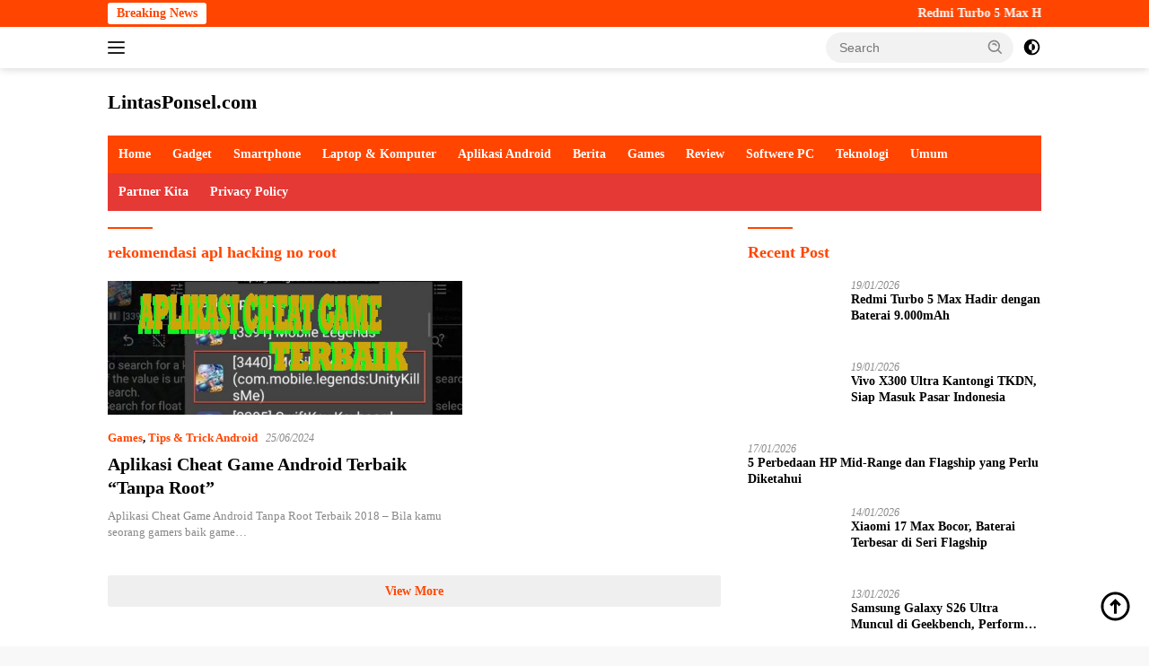

--- FILE ---
content_type: text/html; charset=UTF-8
request_url: https://lintasponsel.com/tag/rekomendasi-apl-hacking-no-root/
body_size: 17274
content:
<!doctype html><html lang="en-US"><head><script data-no-optimize="1">var litespeed_docref=sessionStorage.getItem("litespeed_docref");litespeed_docref&&(Object.defineProperty(document,"referrer",{get:function(){return litespeed_docref}}),sessionStorage.removeItem("litespeed_docref"));</script> <meta charset="UTF-8"><meta name="viewport" content="width=device-width, initial-scale=1"><link rel="profile" href="https://gmpg.org/xfn/11"><meta name='robots' content='index, follow, max-image-preview:large, max-snippet:-1, max-video-preview:-1' /><style>img:is([sizes="auto" i], [sizes^="auto," i]) { contain-intrinsic-size: 3000px 1500px }</style><title>rekomendasi apl hacking no root Archives - LintasPonsel.com</title><link rel="canonical" href="https://lintasponsel.com/tag/rekomendasi-apl-hacking-no-root/" /><meta property="og:locale" content="en_US" /><meta property="og:type" content="article" /><meta property="og:title" content="rekomendasi apl hacking no root Archives - LintasPonsel.com" /><meta property="og:url" content="https://lintasponsel.com/tag/rekomendasi-apl-hacking-no-root/" /><meta property="og:site_name" content="LintasPonsel.com" /><meta name="twitter:card" content="summary_large_image" /> <script type="application/ld+json" class="yoast-schema-graph">{"@context":"https://schema.org","@graph":[{"@type":"CollectionPage","@id":"https://lintasponsel.com/tag/rekomendasi-apl-hacking-no-root/","url":"https://lintasponsel.com/tag/rekomendasi-apl-hacking-no-root/","name":"rekomendasi apl hacking no root Archives - LintasPonsel.com","isPartOf":{"@id":"https://lintasponsel.com/#website"},"primaryImageOfPage":{"@id":"https://lintasponsel.com/tag/rekomendasi-apl-hacking-no-root/#primaryimage"},"image":{"@id":"https://lintasponsel.com/tag/rekomendasi-apl-hacking-no-root/#primaryimage"},"thumbnailUrl":"https://lintasponsel.com/wp-content/uploads/2017/11/Screenshot_27-copy.jpg","breadcrumb":{"@id":"https://lintasponsel.com/tag/rekomendasi-apl-hacking-no-root/#breadcrumb"},"inLanguage":"en-US"},{"@type":"ImageObject","inLanguage":"en-US","@id":"https://lintasponsel.com/tag/rekomendasi-apl-hacking-no-root/#primaryimage","url":"https://lintasponsel.com/wp-content/uploads/2017/11/Screenshot_27-copy.jpg","contentUrl":"https://lintasponsel.com/wp-content/uploads/2017/11/Screenshot_27-copy.jpg","width":592,"height":220},{"@type":"BreadcrumbList","@id":"https://lintasponsel.com/tag/rekomendasi-apl-hacking-no-root/#breadcrumb","itemListElement":[{"@type":"ListItem","position":1,"name":"Home","item":"https://lintasponsel.com/"},{"@type":"ListItem","position":2,"name":"rekomendasi apl hacking no root"}]},{"@type":"WebSite","@id":"https://lintasponsel.com/#website","url":"https://lintasponsel.com/","name":"LintasPonsel.com","description":"Portal Berita Game Dan Informasi Teknologi Gadget, Cara Cheat Game, FF Mod Apk Paling Update Di Tahun 2020","publisher":{"@id":"https://lintasponsel.com/#organization"},"potentialAction":[{"@type":"SearchAction","target":{"@type":"EntryPoint","urlTemplate":"https://lintasponsel.com/?s={search_term_string}"},"query-input":{"@type":"PropertyValueSpecification","valueRequired":true,"valueName":"search_term_string"}}],"inLanguage":"en-US"},{"@type":"Organization","@id":"https://lintasponsel.com/#organization","name":"LintasPonsel.com","url":"https://lintasponsel.com/","logo":{"@type":"ImageObject","inLanguage":"en-US","@id":"https://lintasponsel.com/#/schema/logo/image/","url":"https://lintasponsel.com/wp-content/uploads/2017/04/Screenshot_3-1.png","contentUrl":"https://lintasponsel.com/wp-content/uploads/2017/04/Screenshot_3-1.png","width":359,"height":235,"caption":"LintasPonsel.com"},"image":{"@id":"https://lintasponsel.com/#/schema/logo/image/"}}]}</script> <link rel='dns-prefetch' href='//fonts.googleapis.com' /><link rel="alternate" type="application/rss+xml" title="LintasPonsel.com &raquo; Feed" href="https://lintasponsel.com/feed/" /><link rel="alternate" type="application/rss+xml" title="LintasPonsel.com &raquo; rekomendasi apl hacking no root Tag Feed" href="https://lintasponsel.com/tag/rekomendasi-apl-hacking-no-root/feed/" /><link data-optimized="2" rel="stylesheet" href="https://lintasponsel.com/wp-content/litespeed/css/1193b0ecb931ef7a66461f1766a25f0e.css?ver=7b625" /><style id='classic-theme-styles-inline-css'>/*! This file is auto-generated */
.wp-block-button__link{color:#fff;background-color:#32373c;border-radius:9999px;box-shadow:none;text-decoration:none;padding:calc(.667em + 2px) calc(1.333em + 2px);font-size:1.125em}.wp-block-file__button{background:#32373c;color:#fff;text-decoration:none}</style><style id='global-styles-inline-css'>:root{--wp--preset--aspect-ratio--square: 1;--wp--preset--aspect-ratio--4-3: 4/3;--wp--preset--aspect-ratio--3-4: 3/4;--wp--preset--aspect-ratio--3-2: 3/2;--wp--preset--aspect-ratio--2-3: 2/3;--wp--preset--aspect-ratio--16-9: 16/9;--wp--preset--aspect-ratio--9-16: 9/16;--wp--preset--color--black: #000000;--wp--preset--color--cyan-bluish-gray: #abb8c3;--wp--preset--color--white: #ffffff;--wp--preset--color--pale-pink: #f78da7;--wp--preset--color--vivid-red: #cf2e2e;--wp--preset--color--luminous-vivid-orange: #ff6900;--wp--preset--color--luminous-vivid-amber: #fcb900;--wp--preset--color--light-green-cyan: #7bdcb5;--wp--preset--color--vivid-green-cyan: #00d084;--wp--preset--color--pale-cyan-blue: #8ed1fc;--wp--preset--color--vivid-cyan-blue: #0693e3;--wp--preset--color--vivid-purple: #9b51e0;--wp--preset--gradient--vivid-cyan-blue-to-vivid-purple: linear-gradient(135deg,rgba(6,147,227,1) 0%,rgb(155,81,224) 100%);--wp--preset--gradient--light-green-cyan-to-vivid-green-cyan: linear-gradient(135deg,rgb(122,220,180) 0%,rgb(0,208,130) 100%);--wp--preset--gradient--luminous-vivid-amber-to-luminous-vivid-orange: linear-gradient(135deg,rgba(252,185,0,1) 0%,rgba(255,105,0,1) 100%);--wp--preset--gradient--luminous-vivid-orange-to-vivid-red: linear-gradient(135deg,rgba(255,105,0,1) 0%,rgb(207,46,46) 100%);--wp--preset--gradient--very-light-gray-to-cyan-bluish-gray: linear-gradient(135deg,rgb(238,238,238) 0%,rgb(169,184,195) 100%);--wp--preset--gradient--cool-to-warm-spectrum: linear-gradient(135deg,rgb(74,234,220) 0%,rgb(151,120,209) 20%,rgb(207,42,186) 40%,rgb(238,44,130) 60%,rgb(251,105,98) 80%,rgb(254,248,76) 100%);--wp--preset--gradient--blush-light-purple: linear-gradient(135deg,rgb(255,206,236) 0%,rgb(152,150,240) 100%);--wp--preset--gradient--blush-bordeaux: linear-gradient(135deg,rgb(254,205,165) 0%,rgb(254,45,45) 50%,rgb(107,0,62) 100%);--wp--preset--gradient--luminous-dusk: linear-gradient(135deg,rgb(255,203,112) 0%,rgb(199,81,192) 50%,rgb(65,88,208) 100%);--wp--preset--gradient--pale-ocean: linear-gradient(135deg,rgb(255,245,203) 0%,rgb(182,227,212) 50%,rgb(51,167,181) 100%);--wp--preset--gradient--electric-grass: linear-gradient(135deg,rgb(202,248,128) 0%,rgb(113,206,126) 100%);--wp--preset--gradient--midnight: linear-gradient(135deg,rgb(2,3,129) 0%,rgb(40,116,252) 100%);--wp--preset--font-size--small: 13px;--wp--preset--font-size--medium: 20px;--wp--preset--font-size--large: 36px;--wp--preset--font-size--x-large: 42px;--wp--preset--spacing--20: 0.44rem;--wp--preset--spacing--30: 0.67rem;--wp--preset--spacing--40: 1rem;--wp--preset--spacing--50: 1.5rem;--wp--preset--spacing--60: 2.25rem;--wp--preset--spacing--70: 3.38rem;--wp--preset--spacing--80: 5.06rem;--wp--preset--shadow--natural: 6px 6px 9px rgba(0, 0, 0, 0.2);--wp--preset--shadow--deep: 12px 12px 50px rgba(0, 0, 0, 0.4);--wp--preset--shadow--sharp: 6px 6px 0px rgba(0, 0, 0, 0.2);--wp--preset--shadow--outlined: 6px 6px 0px -3px rgba(255, 255, 255, 1), 6px 6px rgba(0, 0, 0, 1);--wp--preset--shadow--crisp: 6px 6px 0px rgba(0, 0, 0, 1);}:where(.is-layout-flex){gap: 0.5em;}:where(.is-layout-grid){gap: 0.5em;}body .is-layout-flex{display: flex;}.is-layout-flex{flex-wrap: wrap;align-items: center;}.is-layout-flex > :is(*, div){margin: 0;}body .is-layout-grid{display: grid;}.is-layout-grid > :is(*, div){margin: 0;}:where(.wp-block-columns.is-layout-flex){gap: 2em;}:where(.wp-block-columns.is-layout-grid){gap: 2em;}:where(.wp-block-post-template.is-layout-flex){gap: 1.25em;}:where(.wp-block-post-template.is-layout-grid){gap: 1.25em;}.has-black-color{color: var(--wp--preset--color--black) !important;}.has-cyan-bluish-gray-color{color: var(--wp--preset--color--cyan-bluish-gray) !important;}.has-white-color{color: var(--wp--preset--color--white) !important;}.has-pale-pink-color{color: var(--wp--preset--color--pale-pink) !important;}.has-vivid-red-color{color: var(--wp--preset--color--vivid-red) !important;}.has-luminous-vivid-orange-color{color: var(--wp--preset--color--luminous-vivid-orange) !important;}.has-luminous-vivid-amber-color{color: var(--wp--preset--color--luminous-vivid-amber) !important;}.has-light-green-cyan-color{color: var(--wp--preset--color--light-green-cyan) !important;}.has-vivid-green-cyan-color{color: var(--wp--preset--color--vivid-green-cyan) !important;}.has-pale-cyan-blue-color{color: var(--wp--preset--color--pale-cyan-blue) !important;}.has-vivid-cyan-blue-color{color: var(--wp--preset--color--vivid-cyan-blue) !important;}.has-vivid-purple-color{color: var(--wp--preset--color--vivid-purple) !important;}.has-black-background-color{background-color: var(--wp--preset--color--black) !important;}.has-cyan-bluish-gray-background-color{background-color: var(--wp--preset--color--cyan-bluish-gray) !important;}.has-white-background-color{background-color: var(--wp--preset--color--white) !important;}.has-pale-pink-background-color{background-color: var(--wp--preset--color--pale-pink) !important;}.has-vivid-red-background-color{background-color: var(--wp--preset--color--vivid-red) !important;}.has-luminous-vivid-orange-background-color{background-color: var(--wp--preset--color--luminous-vivid-orange) !important;}.has-luminous-vivid-amber-background-color{background-color: var(--wp--preset--color--luminous-vivid-amber) !important;}.has-light-green-cyan-background-color{background-color: var(--wp--preset--color--light-green-cyan) !important;}.has-vivid-green-cyan-background-color{background-color: var(--wp--preset--color--vivid-green-cyan) !important;}.has-pale-cyan-blue-background-color{background-color: var(--wp--preset--color--pale-cyan-blue) !important;}.has-vivid-cyan-blue-background-color{background-color: var(--wp--preset--color--vivid-cyan-blue) !important;}.has-vivid-purple-background-color{background-color: var(--wp--preset--color--vivid-purple) !important;}.has-black-border-color{border-color: var(--wp--preset--color--black) !important;}.has-cyan-bluish-gray-border-color{border-color: var(--wp--preset--color--cyan-bluish-gray) !important;}.has-white-border-color{border-color: var(--wp--preset--color--white) !important;}.has-pale-pink-border-color{border-color: var(--wp--preset--color--pale-pink) !important;}.has-vivid-red-border-color{border-color: var(--wp--preset--color--vivid-red) !important;}.has-luminous-vivid-orange-border-color{border-color: var(--wp--preset--color--luminous-vivid-orange) !important;}.has-luminous-vivid-amber-border-color{border-color: var(--wp--preset--color--luminous-vivid-amber) !important;}.has-light-green-cyan-border-color{border-color: var(--wp--preset--color--light-green-cyan) !important;}.has-vivid-green-cyan-border-color{border-color: var(--wp--preset--color--vivid-green-cyan) !important;}.has-pale-cyan-blue-border-color{border-color: var(--wp--preset--color--pale-cyan-blue) !important;}.has-vivid-cyan-blue-border-color{border-color: var(--wp--preset--color--vivid-cyan-blue) !important;}.has-vivid-purple-border-color{border-color: var(--wp--preset--color--vivid-purple) !important;}.has-vivid-cyan-blue-to-vivid-purple-gradient-background{background: var(--wp--preset--gradient--vivid-cyan-blue-to-vivid-purple) !important;}.has-light-green-cyan-to-vivid-green-cyan-gradient-background{background: var(--wp--preset--gradient--light-green-cyan-to-vivid-green-cyan) !important;}.has-luminous-vivid-amber-to-luminous-vivid-orange-gradient-background{background: var(--wp--preset--gradient--luminous-vivid-amber-to-luminous-vivid-orange) !important;}.has-luminous-vivid-orange-to-vivid-red-gradient-background{background: var(--wp--preset--gradient--luminous-vivid-orange-to-vivid-red) !important;}.has-very-light-gray-to-cyan-bluish-gray-gradient-background{background: var(--wp--preset--gradient--very-light-gray-to-cyan-bluish-gray) !important;}.has-cool-to-warm-spectrum-gradient-background{background: var(--wp--preset--gradient--cool-to-warm-spectrum) !important;}.has-blush-light-purple-gradient-background{background: var(--wp--preset--gradient--blush-light-purple) !important;}.has-blush-bordeaux-gradient-background{background: var(--wp--preset--gradient--blush-bordeaux) !important;}.has-luminous-dusk-gradient-background{background: var(--wp--preset--gradient--luminous-dusk) !important;}.has-pale-ocean-gradient-background{background: var(--wp--preset--gradient--pale-ocean) !important;}.has-electric-grass-gradient-background{background: var(--wp--preset--gradient--electric-grass) !important;}.has-midnight-gradient-background{background: var(--wp--preset--gradient--midnight) !important;}.has-small-font-size{font-size: var(--wp--preset--font-size--small) !important;}.has-medium-font-size{font-size: var(--wp--preset--font-size--medium) !important;}.has-large-font-size{font-size: var(--wp--preset--font-size--large) !important;}.has-x-large-font-size{font-size: var(--wp--preset--font-size--x-large) !important;}
:where(.wp-block-post-template.is-layout-flex){gap: 1.25em;}:where(.wp-block-post-template.is-layout-grid){gap: 1.25em;}
:where(.wp-block-columns.is-layout-flex){gap: 2em;}:where(.wp-block-columns.is-layout-grid){gap: 2em;}
:root :where(.wp-block-pullquote){font-size: 1.5em;line-height: 1.6;}</style><style id='admin-bar-inline-css'>/* Hide CanvasJS credits for P404 charts specifically */
    #p404RedirectChart .canvasjs-chart-credit {
        display: none !important;
    }
    
    #p404RedirectChart canvas {
        border-radius: 6px;
    }

    .p404-redirect-adminbar-weekly-title {
        font-weight: bold;
        font-size: 14px;
        color: #fff;
        margin-bottom: 6px;
    }

    #wpadminbar #wp-admin-bar-p404_free_top_button .ab-icon:before {
        content: "\f103";
        color: #dc3545;
        top: 3px;
    }
    
    #wp-admin-bar-p404_free_top_button .ab-item {
        min-width: 80px !important;
        padding: 0px !important;
    }
    
    /* Ensure proper positioning and z-index for P404 dropdown */
    .p404-redirect-adminbar-dropdown-wrap { 
        min-width: 0; 
        padding: 0;
        position: static !important;
    }
    
    #wpadminbar #wp-admin-bar-p404_free_top_button_dropdown {
        position: static !important;
    }
    
    #wpadminbar #wp-admin-bar-p404_free_top_button_dropdown .ab-item {
        padding: 0 !important;
        margin: 0 !important;
    }
    
    .p404-redirect-dropdown-container {
        min-width: 340px;
        padding: 18px 18px 12px 18px;
        background: #23282d !important;
        color: #fff;
        border-radius: 12px;
        box-shadow: 0 8px 32px rgba(0,0,0,0.25);
        margin-top: 10px;
        position: relative !important;
        z-index: 999999 !important;
        display: block !important;
        border: 1px solid #444;
    }
    
    /* Ensure P404 dropdown appears on hover */
    #wpadminbar #wp-admin-bar-p404_free_top_button .p404-redirect-dropdown-container { 
        display: none !important;
    }
    
    #wpadminbar #wp-admin-bar-p404_free_top_button:hover .p404-redirect-dropdown-container { 
        display: block !important;
    }
    
    #wpadminbar #wp-admin-bar-p404_free_top_button:hover #wp-admin-bar-p404_free_top_button_dropdown .p404-redirect-dropdown-container {
        display: block !important;
    }
    
    .p404-redirect-card {
        background: #2c3338;
        border-radius: 8px;
        padding: 18px 18px 12px 18px;
        box-shadow: 0 2px 8px rgba(0,0,0,0.07);
        display: flex;
        flex-direction: column;
        align-items: flex-start;
        border: 1px solid #444;
    }
    
    .p404-redirect-btn {
        display: inline-block;
        background: #dc3545;
        color: #fff !important;
        font-weight: bold;
        padding: 5px 22px;
        border-radius: 8px;
        text-decoration: none;
        font-size: 17px;
        transition: background 0.2s, box-shadow 0.2s;
        margin-top: 8px;
        box-shadow: 0 2px 8px rgba(220,53,69,0.15);
        text-align: center;
        line-height: 1.6;
    }
    
    .p404-redirect-btn:hover {
        background: #c82333;
        color: #fff !important;
        box-shadow: 0 4px 16px rgba(220,53,69,0.25);
    }
    
    /* Prevent conflicts with other admin bar dropdowns */
    #wpadminbar .ab-top-menu > li:hover > .ab-item,
    #wpadminbar .ab-top-menu > li.hover > .ab-item {
        z-index: auto;
    }
    
    #wpadminbar #wp-admin-bar-p404_free_top_button:hover > .ab-item {
        z-index: 999998 !important;
    }</style><style id='wpberita-style-inline-css'>h1,h2,h3,h4,h5,h6,.sidr-class-site-title,.site-title,.gmr-mainmenu ul > li > a,.sidr ul li a,.heading-text,.gmr-mobilemenu ul li a,#navigationamp ul li a{font-family:Quicksand;}h1,h2,h3,h4,h5,h6,.sidr-class-site-title,.site-title,.gmr-mainmenu ul > li > a,.sidr ul li a,.heading-text,.gmr-mobilemenu ul li a,#navigationamp ul li a,.related-text-onlytitle{font-weight:600;}h1 strong,h2 strong,h3 strong,h4 strong,h5 strong,h6 strong{font-weight:700;}body{font-family:Open Sans;--font-reguler:400;--font-bold:600;--background-color:#f8f8f8;--main-color:#000000;--link-color-body:#000000;--hoverlink-color-body:#ef672f;--border-color:#ff4500;--button-bgcolor:#ff4500;--button-color:#ffffff;--header-bgcolor:#ffffff;--topnav-color:#222222;--bigheadline-color:#ff4500;--mainmenu-color:#ffffff;--mainmenu-hovercolor:#fcc43f;--secondmenu-bgcolor:#E53935;--secondmenu-color:#ffffff;--secondmenu-hovercolor:#ef672f;--content-bgcolor:#ffffff;--content-greycolor:#888888;--greybody-bgcolor:#efefef;--footer-bgcolor:#f0f0f0;--footer-color:#ff4500;--footer-linkcolor:#ff4500;--footer-hover-linkcolor:#666666;}.entry-content-single{font-size:16px;}body,body.dark-theme{--scheme-color:#ff4500;--secondscheme-color:#ff4500;--mainmenu-bgcolor:#ff4500;}/* Generate Using Cache */</style><link rel="https://api.w.org/" href="https://lintasponsel.com/wp-json/" /><link rel="alternate" title="JSON" type="application/json" href="https://lintasponsel.com/wp-json/wp/v2/tags/1687" /><link rel="EditURI" type="application/rsd+xml" title="RSD" href="https://lintasponsel.com/xmlrpc.php?rsd" /><meta name="generator" content="WordPress 6.8.3" /> <script type="litespeed/javascript">document.documentElement.className=document.documentElement.className.replace('no-js','js')</script> <style>.no-js img.lazyload {
				display: none;
			}

			figure.wp-block-image img.lazyloading {
				min-width: 150px;
			}

						.lazyload, .lazyloading {
				opacity: 0;
			}

			.lazyloaded {
				opacity: 1;
				transition: opacity 400ms;
				transition-delay: 0ms;
			}</style> <script type="litespeed/javascript" data-src="https://pagead2.googlesyndication.com/pagead/js/adsbygoogle.js?client=ca-pub-1611329363302189"
     crossorigin="anonymous"></script><link rel="icon" href="https://lintasponsel.com/wp-content/uploads/2018/11/cropped-Screenshot_2-32x32.png" sizes="32x32" /><link rel="icon" href="https://lintasponsel.com/wp-content/uploads/2018/11/cropped-Screenshot_2-192x192.png" sizes="192x192" /><link rel="apple-touch-icon" href="https://lintasponsel.com/wp-content/uploads/2018/11/cropped-Screenshot_2-180x180.png" /><meta name="msapplication-TileImage" content="https://lintasponsel.com/wp-content/uploads/2018/11/cropped-Screenshot_2-270x270.png" /></head><body class="archive tag tag-rekomendasi-apl-hacking-no-root tag-1687 wp-embed-responsive wp-theme-wpberita idtheme kentooz hfeed">
<a class="skip-link screen-reader-text" href="#primary">Skip to content</a><div id="topnavwrap" class="gmr-topnavwrap clearfix"><div class="gmr-topnotification"><div class="container"><div class="list-flex"><div class="row-flex"><div class="text-marquee">Breaking News</div></div><div class="row-flex wrap-marquee"><div class="marquee">				<a href="https://lintasponsel.com/redmi-turbo-5-max-hadir-dengan-baterai-9-000mah/" class="gmr-recent-marquee" title="Redmi Turbo 5 Max Hadir dengan Baterai 9.000mAh">Redmi Turbo 5 Max Hadir dengan Baterai 9.000mAh</a>
<a href="https://lintasponsel.com/vivo-x300-ultra-kantongi-tkdn-siap-masuk-pasar-indonesia/" class="gmr-recent-marquee" title="Vivo X300 Ultra Kantongi TKDN, Siap Masuk Pasar Indonesia">Vivo X300 Ultra Kantongi TKDN, Siap Masuk Pasar Indonesia</a>
<a href="https://lintasponsel.com/5-perbedaan-mid-range-dan-flagship-yang-perlu-diketahui/" class="gmr-recent-marquee" title="5 Perbedaan HP Mid-Range dan Flagship yang Perlu Diketahui">5 Perbedaan HP Mid-Range dan Flagship yang Perlu Diketahui</a>
<a href="https://lintasponsel.com/xiaomi-17-max-bocor-baterai-terbesar-di-seri-flagship/" class="gmr-recent-marquee" title="Xiaomi 17 Max Bocor, Baterai Terbesar di Seri Flagship">Xiaomi 17 Max Bocor, Baterai Terbesar di Seri Flagship</a>
<a href="https://lintasponsel.com/samsung-galaxy-s26-ultra-muncul-di-geekbench-performa-gahar/" class="gmr-recent-marquee" title="Samsung Galaxy S26 Ultra Muncul di Geekbench, Performa Gahar">Samsung Galaxy S26 Ultra Muncul di Geekbench, Performa Gahar</a></div></div></div></div></div><div class="container"><div class="list-flex"><div class="row-flex gmr-navleft">
<a id="gmr-responsive-menu" title="Menus" href="#menus" rel="nofollow"><div class="ktz-i-wrap"><span class="ktz-i"></span><span class="ktz-i"></span><span class="ktz-i"></span></div></a><div class="gmr-logo-mobile"><div class="site-title"><a href="https://lintasponsel.com/" title="LintasPonsel.com" rel="home">LintasPonsel.com</a></div>
<span class="site-description screen-reader-text">Portal Berita Game Dan Informasi Teknologi Gadget, Cara Cheat Game, FF Mod Apk Paling Update Di Tahun 2020</span></div></div><div class="row-flex gmr-navright"><div class="gmr-table-search"><form method="get" class="gmr-searchform searchform" action="https://lintasponsel.com/">
<input type="text" name="s" id="s" placeholder="Search" />
<input type="hidden" name="post_type" value="post" />
<button type="submit" role="button" class="gmr-search-submit gmr-search-icon">
<svg xmlns="http://www.w3.org/2000/svg" aria-hidden="true" role="img" width="1em" height="1em" preserveAspectRatio="xMidYMid meet" viewBox="0 0 24 24"><path fill="currentColor" d="M10 18a7.952 7.952 0 0 0 4.897-1.688l4.396 4.396l1.414-1.414l-4.396-4.396A7.952 7.952 0 0 0 18 10c0-4.411-3.589-8-8-8s-8 3.589-8 8s3.589 8 8 8zm0-14c3.309 0 6 2.691 6 6s-2.691 6-6 6s-6-2.691-6-6s2.691-6 6-6z"/><path fill="currentColor" d="M11.412 8.586c.379.38.588.882.588 1.414h2a3.977 3.977 0 0 0-1.174-2.828c-1.514-1.512-4.139-1.512-5.652 0l1.412 1.416c.76-.758 2.07-.756 2.826-.002z"/></svg>
</button></form></div>
<a class="darkmode-button topnav-button" title="Dark Mode" href="#" rel="nofollow"><svg xmlns="http://www.w3.org/2000/svg" aria-hidden="true" role="img" width="1em" height="1em" preserveAspectRatio="xMidYMid meet" viewBox="0 0 24 24"><g fill="currentColor"><path d="M12 16a4 4 0 0 0 0-8v8Z"/><path fill-rule="evenodd" d="M12 2C6.477 2 2 6.477 2 12s4.477 10 10 10s10-4.477 10-10S17.523 2 12 2Zm0 2v4a4 4 0 1 0 0 8v4a8 8 0 1 0 0-16Z" clip-rule="evenodd"/></g></svg></a><div class="gmr-search-btn">
<a id="search-menu-button" class="topnav-button gmr-search-icon" href="#" rel="nofollow"><svg xmlns="http://www.w3.org/2000/svg" aria-hidden="true" role="img" width="1em" height="1em" preserveAspectRatio="xMidYMid meet" viewBox="0 0 24 24"><path fill="none" stroke="currentColor" stroke-linecap="round" stroke-width="2" d="m21 21l-4.486-4.494M19 10.5a8.5 8.5 0 1 1-17 0a8.5 8.5 0 0 1 17 0Z"/></svg></a><div id="search-dropdown-container" class="search-dropdown search"><form method="get" class="gmr-searchform searchform" action="https://lintasponsel.com/">
<input type="text" name="s" id="s" placeholder="Search" />
<button type="submit" class="gmr-search-submit gmr-search-icon"><svg xmlns="http://www.w3.org/2000/svg" aria-hidden="true" role="img" width="1em" height="1em" preserveAspectRatio="xMidYMid meet" viewBox="0 0 24 24"><path fill="currentColor" d="M10 18a7.952 7.952 0 0 0 4.897-1.688l4.396 4.396l1.414-1.414l-4.396-4.396A7.952 7.952 0 0 0 18 10c0-4.411-3.589-8-8-8s-8 3.589-8 8s3.589 8 8 8zm0-14c3.309 0 6 2.691 6 6s-2.691 6-6 6s-6-2.691-6-6s2.691-6 6-6z"/><path fill="currentColor" d="M11.412 8.586c.379.38.588.882.588 1.414h2a3.977 3.977 0 0 0-1.174-2.828c-1.514-1.512-4.139-1.512-5.652 0l1.412 1.416c.76-.758 2.07-.756 2.826-.002z"/></svg></button></form></div></div></div></div></div></div><div id="page" class="site"><header id="masthead" class="site-header"><div class="container"><div class="site-branding"><div class="gmr-logo"><div class="gmr-logo-wrap"><div class="site-title logolink"><a href="https://lintasponsel.com/" title="LintasPonsel.com" rel="home">LintasPonsel.com</a></div>
<span class="site-description screen-reader-text">Portal Berita Game Dan Informasi Teknologi Gadget, Cara Cheat Game, FF Mod Apk Paling Update Di Tahun 2020</span><div class="close-topnavmenu-wrap"><a id="close-topnavmenu-button" rel="nofollow" href="#"><svg xmlns="http://www.w3.org/2000/svg" aria-hidden="true" role="img" width="1em" height="1em" preserveAspectRatio="xMidYMid meet" viewBox="0 0 32 32"><path fill="currentColor" d="M24 9.4L22.6 8L16 14.6L9.4 8L8 9.4l6.6 6.6L8 22.6L9.4 24l6.6-6.6l6.6 6.6l1.4-1.4l-6.6-6.6L24 9.4z"/></svg></a></div></div></div></div></div></header><div id="main-nav-wrap" class="gmr-mainmenu-wrap"><div class="container"><nav id="main-nav" class="main-navigation gmr-mainmenu"><ul id="primary-menu" class="menu"><li id="menu-item-6547" class="menu-item menu-item-type-custom menu-item-object-custom menu-item-6547"><a href="/">Home</a></li><li id="menu-item-7524" class="menu-item menu-item-type-taxonomy menu-item-object-category menu-item-7524"><a href="https://lintasponsel.com/category/gadget/">Gadget</a></li><li id="menu-item-6561" class="menu-item menu-item-type-taxonomy menu-item-object-category menu-item-6561"><a href="https://lintasponsel.com/category/smartphone/">Smartphone</a></li><li id="menu-item-7676" class="menu-item menu-item-type-taxonomy menu-item-object-category menu-item-7676"><a href="https://lintasponsel.com/category/laptop-komputer/">Laptop &amp; Komputer</a></li><li id="menu-item-6548" class="menu-item menu-item-type-taxonomy menu-item-object-category menu-item-6548"><a href="https://lintasponsel.com/category/aplikasi-android/">Aplikasi Android</a></li><li id="menu-item-6549" class="menu-item menu-item-type-taxonomy menu-item-object-category menu-item-6549"><a href="https://lintasponsel.com/category/berita/">Berita</a></li><li id="menu-item-6555" class="menu-item menu-item-type-taxonomy menu-item-object-category menu-item-6555"><a href="https://lintasponsel.com/category/games/">Games</a></li><li id="menu-item-6560" class="menu-item menu-item-type-taxonomy menu-item-object-category menu-item-6560"><a href="https://lintasponsel.com/category/review/">Review</a></li><li id="menu-item-6562" class="menu-item menu-item-type-taxonomy menu-item-object-category menu-item-6562"><a href="https://lintasponsel.com/category/softwere-pc/">Softwere PC</a></li><li id="menu-item-7547" class="menu-item menu-item-type-taxonomy menu-item-object-category menu-item-7547"><a href="https://lintasponsel.com/category/teknologi/">Teknologi</a></li><li id="menu-item-6567" class="menu-item menu-item-type-taxonomy menu-item-object-category menu-item-6567"><a href="https://lintasponsel.com/category/umum/">Umum</a></li></ul><ul id="secondary-menu" class="menu"><li class="page_item page-item-7188"><a href="https://lintasponsel.com/partner-kita/">Partner Kita</a></li><li class="page_item page-item-1812"><a href="https://lintasponsel.com/privacy-policy/">Privacy Policy</a></li></ul></nav></div></div><div id="content" class="gmr-content"><div class="container"><div class="row"><main id="primary" class="site-main col-md-8"><header class="page-header"><h1 class="page-title">rekomendasi apl hacking no root</h1></header><div class="gmr-bigheadline clearfix"><div class="gmr-big-headline">
<a class="post-thumbnail" href="https://lintasponsel.com/aplikasi-cheat-game-android-tanpa-root-terbaik-2018/" title="Aplikasi Cheat Game Android Terbaik &#8220;Tanpa Root&#8221;" aria-hidden="true" tabindex="-1">
<img data-lazyloaded="1" src="data:image/svg+xml;base64," width="400" height="149" data-src="https://lintasponsel.com/wp-content/uploads/2017/11/Screenshot_27-copy.jpg" class="attachment-large size-large wp-post-image" alt="" decoding="async" fetchpriority="high" data-srcset="https://lintasponsel.com/wp-content/uploads/2017/11/Screenshot_27-copy.jpg 592w, https://lintasponsel.com/wp-content/uploads/2017/11/Screenshot_27-copy-300x111.jpg 300w, https://lintasponsel.com/wp-content/uploads/2017/11/Screenshot_27-copy-585x220.jpg 585w" data-sizes="(max-width: 400px) 100vw, 400px" />							</a><div class="gmr-bigheadline-content"><div class="gmr-meta-topic"><strong><span class="cat-links-content"><a href="https://lintasponsel.com/category/games/" rel="category tag">Games</a>, <a href="https://lintasponsel.com/category/tips-android/" rel="category tag">Tips &amp; Trick Android</a></span></strong>&nbsp;&nbsp;<span class="meta-content"><span class="posted-on"><time class="entry-date published updated" datetime="2024-06-25T08:46:46+07:00">25/06/2024</time></span></span></div><h3 class="gmr-rp-biglink">
<a href="https://lintasponsel.com/aplikasi-cheat-game-android-tanpa-root-terbaik-2018/" class="gmr-slide-titlelink" title="Aplikasi Cheat Game Android Terbaik &#8220;Tanpa Root&#8221;">Aplikasi Cheat Game Android Terbaik &#8220;Tanpa Root&#8221;</a></h3><div class="entry-content entry-content-archive"><p>Aplikasi Cheat Game Android Tanpa Root Terbaik 2018 &#8211; Bila kamu seorang gamers baik game&#8230;</p></div></div></div><div class="gmr-bigheadline-right"></div></div><div id="infinite-container"></div><div class="text-center"><div class="page-load-status"><div class="loader-ellips infinite-scroll-request gmr-ajax-load-wrapper gmr-loader"><div class="gmr-ajax-wrap"><div class="gmr-ajax-loader"><div></div><div></div></div></div></div><p class="infinite-scroll-last">No More Posts Available.</p><p class="infinite-scroll-error">No more pages to load.</p></div><p><button class="view-more-button heading-text">View More</button></p></div></main><aside id="secondary" class="widget-area col-md-4 pos-sticky"><section id="wpberita-rp-4" class="widget wpberita-recent"><div class="page-header"><h3 class="widget-title">Recent Post</h3></div><ul class="wpberita-rp-widget"><li class="clearfix">
<a class="post-thumbnail pull-left" href="https://lintasponsel.com/redmi-turbo-5-max-hadir-dengan-baterai-9-000mah/" title="Redmi Turbo 5 Max Hadir dengan Baterai 9.000mAh" aria-hidden="true" tabindex="-1">
<img width="100" height="100" data-src="https://lintasponsel.com/wp-content/uploads/2026/01/Redmi-Turbo-5-Max-Hadir-dengan-Baterai-9.000mAh-100x100.jpeg" class="attachment-thumbnail size-thumbnail wp-post-image lazyload" alt="Redmi Turbo 5 Max Hadir dengan Baterai 9.000mAh" decoding="async" src="[data-uri]" style="--smush-placeholder-width: 100px; --smush-placeholder-aspect-ratio: 100/100;" /><noscript><img width="100" height="100" src="https://lintasponsel.com/wp-content/uploads/2026/01/Redmi-Turbo-5-Max-Hadir-dengan-Baterai-9.000mAh-100x100.jpeg" class="attachment-thumbnail size-thumbnail wp-post-image" alt="Redmi Turbo 5 Max Hadir dengan Baterai 9.000mAh" decoding="async" /></noscript>									</a><div class="recent-content  has-thumbnail"><div class="meta-content"><span class="posted-on"><time class="entry-date published" datetime="2026-01-19T22:14:56+07:00">19/01/2026</time><time class="updated" datetime="2026-01-19T22:15:15+07:00">19/01/2026</time></span></div><a class="recent-title heading-text" href="https://lintasponsel.com/redmi-turbo-5-max-hadir-dengan-baterai-9-000mah/" title="Redmi Turbo 5 Max Hadir dengan Baterai 9.000mAh" rel="bookmark">Redmi Turbo 5 Max Hadir dengan Baterai 9.000mAh</a></div></li><li class="clearfix">
<a class="post-thumbnail pull-left" href="https://lintasponsel.com/vivo-x300-ultra-kantongi-tkdn-siap-masuk-pasar-indonesia/" title="Vivo X300 Ultra Kantongi TKDN, Siap Masuk Pasar Indonesia" aria-hidden="true" tabindex="-1">
<img width="100" height="100" data-src="https://lintasponsel.com/wp-content/uploads/2026/01/Vivo-X300-Ultra-Kantongi-TKDN-Siap-Masuk-Pasar-Indonesia-100x100.jpeg" class="attachment-thumbnail size-thumbnail wp-post-image lazyload" alt="Vivo X300 Ultra Kantongi TKDN, Siap Masuk Pasar Indonesia" decoding="async" src="[data-uri]" style="--smush-placeholder-width: 100px; --smush-placeholder-aspect-ratio: 100/100;" /><noscript><img width="100" height="100" src="https://lintasponsel.com/wp-content/uploads/2026/01/Vivo-X300-Ultra-Kantongi-TKDN-Siap-Masuk-Pasar-Indonesia-100x100.jpeg" class="attachment-thumbnail size-thumbnail wp-post-image" alt="Vivo X300 Ultra Kantongi TKDN, Siap Masuk Pasar Indonesia" decoding="async" /></noscript>									</a><div class="recent-content  has-thumbnail"><div class="meta-content"><span class="posted-on"><time class="entry-date published" datetime="2026-01-19T20:42:58+07:00">19/01/2026</time><time class="updated" datetime="2026-01-19T20:43:04+07:00">19/01/2026</time></span></div><a class="recent-title heading-text" href="https://lintasponsel.com/vivo-x300-ultra-kantongi-tkdn-siap-masuk-pasar-indonesia/" title="Vivo X300 Ultra Kantongi TKDN, Siap Masuk Pasar Indonesia" rel="bookmark">Vivo X300 Ultra Kantongi TKDN, Siap Masuk Pasar Indonesia</a></div></li><li class="clearfix"><div class="recent-content  no-thumbnail"><div class="meta-content"><span class="posted-on"><time class="entry-date published" datetime="2026-01-17T00:00:05+07:00">17/01/2026</time><time class="updated" datetime="2026-01-17T00:05:27+07:00">17/01/2026</time></span></div><a class="recent-title heading-text" href="https://lintasponsel.com/5-perbedaan-mid-range-dan-flagship-yang-perlu-diketahui/" title="5 Perbedaan HP Mid-Range dan Flagship yang Perlu Diketahui" rel="bookmark">5 Perbedaan HP Mid-Range dan Flagship yang Perlu Diketahui</a></div></li><li class="clearfix">
<a class="post-thumbnail pull-left" href="https://lintasponsel.com/xiaomi-17-max-bocor-baterai-terbesar-di-seri-flagship/" title="Xiaomi 17 Max Bocor, Baterai Terbesar di Seri Flagship" aria-hidden="true" tabindex="-1">
<img width="100" height="100" data-src="https://lintasponsel.com/wp-content/uploads/2026/01/Xiaomi-17-Max-Bocor-Baterai-Terbesar-di-Seri-Flagship-100x100.jpeg" class="attachment-thumbnail size-thumbnail wp-post-image lazyload" alt="Xiaomi 17 Max Bocor, Baterai Terbesar di Seri Flagship" decoding="async" src="[data-uri]" style="--smush-placeholder-width: 100px; --smush-placeholder-aspect-ratio: 100/100;" /><noscript><img width="100" height="100" src="https://lintasponsel.com/wp-content/uploads/2026/01/Xiaomi-17-Max-Bocor-Baterai-Terbesar-di-Seri-Flagship-100x100.jpeg" class="attachment-thumbnail size-thumbnail wp-post-image" alt="Xiaomi 17 Max Bocor, Baterai Terbesar di Seri Flagship" decoding="async" /></noscript>									</a><div class="recent-content  has-thumbnail"><div class="meta-content"><span class="posted-on"><time class="entry-date published" datetime="2026-01-14T23:05:41+07:00">14/01/2026</time><time class="updated" datetime="2026-01-14T23:05:46+07:00">14/01/2026</time></span></div><a class="recent-title heading-text" href="https://lintasponsel.com/xiaomi-17-max-bocor-baterai-terbesar-di-seri-flagship/" title="Xiaomi 17 Max Bocor, Baterai Terbesar di Seri Flagship" rel="bookmark">Xiaomi 17 Max Bocor, Baterai Terbesar di Seri Flagship</a></div></li><li class="clearfix">
<a class="post-thumbnail pull-left" href="https://lintasponsel.com/samsung-galaxy-s26-ultra-muncul-di-geekbench-performa-gahar/" title="Samsung Galaxy S26 Ultra Muncul di Geekbench, Performa Gahar" aria-hidden="true" tabindex="-1">
<img width="100" height="100" data-src="https://lintasponsel.com/wp-content/uploads/2026/01/Samsung-Galaxy-S26-Ultra-Muncul-di-Geekbench-Performa-Gahar-100x100.jpeg" class="attachment-thumbnail size-thumbnail wp-post-image lazyload" alt="Samsung Galaxy S26 Ultra Muncul di Geekbench, Performa Gahar" decoding="async" src="[data-uri]" style="--smush-placeholder-width: 100px; --smush-placeholder-aspect-ratio: 100/100;" /><noscript><img width="100" height="100" src="https://lintasponsel.com/wp-content/uploads/2026/01/Samsung-Galaxy-S26-Ultra-Muncul-di-Geekbench-Performa-Gahar-100x100.jpeg" class="attachment-thumbnail size-thumbnail wp-post-image" alt="Samsung Galaxy S26 Ultra Muncul di Geekbench, Performa Gahar" decoding="async" /></noscript>									</a><div class="recent-content  has-thumbnail"><div class="meta-content"><span class="posted-on"><time class="entry-date published" datetime="2026-01-13T21:48:44+07:00">13/01/2026</time><time class="updated" datetime="2026-01-13T21:48:47+07:00">13/01/2026</time></span></div><a class="recent-title heading-text" href="https://lintasponsel.com/samsung-galaxy-s26-ultra-muncul-di-geekbench-performa-gahar/" title="Samsung Galaxy S26 Ultra Muncul di Geekbench, Performa Gahar" rel="bookmark">Samsung Galaxy S26 Ultra Muncul di Geekbench, Performa Gahar</a></div></li><li class="clearfix">
<a class="post-thumbnail pull-left" href="https://lintasponsel.com/honor-magic-pad-3-pro-jadi-tablet-android-terkencang-2025/" title="Honor Magic Pad 3 Pro Jadi Tablet Android Terkencang 2025" aria-hidden="true" tabindex="-1">
<img width="100" height="100" data-src="https://lintasponsel.com/wp-content/uploads/2026/01/Honor-Magic-Pad-3-Pro-Jadi-Tablet-Android-Terkencang-2025-100x100.jpeg" class="attachment-thumbnail size-thumbnail wp-post-image lazyload" alt="Honor Magic Pad 3 Pro Jadi Tablet Android Terkencang 2025" decoding="async" src="[data-uri]" style="--smush-placeholder-width: 100px; --smush-placeholder-aspect-ratio: 100/100;" /><noscript><img width="100" height="100" src="https://lintasponsel.com/wp-content/uploads/2026/01/Honor-Magic-Pad-3-Pro-Jadi-Tablet-Android-Terkencang-2025-100x100.jpeg" class="attachment-thumbnail size-thumbnail wp-post-image" alt="Honor Magic Pad 3 Pro Jadi Tablet Android Terkencang 2025" decoding="async" /></noscript>									</a><div class="recent-content  has-thumbnail"><div class="meta-content"><span class="posted-on"><time class="entry-date published" datetime="2026-01-11T11:33:20+07:00">11/01/2026</time><time class="updated" datetime="2026-01-11T11:33:23+07:00">11/01/2026</time></span></div><a class="recent-title heading-text" href="https://lintasponsel.com/honor-magic-pad-3-pro-jadi-tablet-android-terkencang-2025/" title="Honor Magic Pad 3 Pro Jadi Tablet Android Terkencang 2025" rel="bookmark">Honor Magic Pad 3 Pro Jadi Tablet Android Terkencang 2025</a></div></li><li class="clearfix">
<a class="post-thumbnail pull-left" href="https://lintasponsel.com/daftar-14-hp-xiaomi-yang-hentikan-update-di-2026/" title="Daftar 14 HP Xiaomi yang Hentikan Update di 2026" aria-hidden="true" tabindex="-1">
<img width="100" height="100" data-src="https://lintasponsel.com/wp-content/uploads/2026/01/Daftar-14-HP-Xiaomi-yang-Hentikan-Update-di-2026-100x100.jpeg" class="attachment-thumbnail size-thumbnail wp-post-image lazyload" alt="Daftar 14 HP Xiaomi yang Hentikan Update di 2026" decoding="async" src="[data-uri]" style="--smush-placeholder-width: 100px; --smush-placeholder-aspect-ratio: 100/100;" /><noscript><img width="100" height="100" src="https://lintasponsel.com/wp-content/uploads/2026/01/Daftar-14-HP-Xiaomi-yang-Hentikan-Update-di-2026-100x100.jpeg" class="attachment-thumbnail size-thumbnail wp-post-image" alt="Daftar 14 HP Xiaomi yang Hentikan Update di 2026" decoding="async" /></noscript>									</a><div class="recent-content  has-thumbnail"><div class="meta-content"><span class="posted-on"><time class="entry-date published" datetime="2026-01-09T22:38:24+07:00">09/01/2026</time><time class="updated" datetime="2026-01-09T22:38:29+07:00">09/01/2026</time></span></div><a class="recent-title heading-text" href="https://lintasponsel.com/daftar-14-hp-xiaomi-yang-hentikan-update-di-2026/" title="Daftar 14 HP Xiaomi yang Hentikan Update di 2026" rel="bookmark">Daftar 14 HP Xiaomi yang Hentikan Update di 2026</a></div></li><li class="clearfix">
<a class="post-thumbnail pull-left" href="https://lintasponsel.com/roborock-saros-rover-robot-vacuum-canggih-bisa-naik-tangga/" title="Roborock Saros Rover, Robot Vacuum Canggih Bisa Naik Tangga" aria-hidden="true" tabindex="-1">
<img width="100" height="100" data-src="https://lintasponsel.com/wp-content/uploads/2026/01/Roborock-Saros-Rover-Robot-Vacuum-Canggih-Bisa-Naik-Tangga-100x100.jpeg" class="attachment-thumbnail size-thumbnail wp-post-image lazyload" alt="Roborock Saros Rover, Robot Vacuum Canggih Bisa Naik Tangga" decoding="async" src="[data-uri]" style="--smush-placeholder-width: 100px; --smush-placeholder-aspect-ratio: 100/100;" /><noscript><img width="100" height="100" src="https://lintasponsel.com/wp-content/uploads/2026/01/Roborock-Saros-Rover-Robot-Vacuum-Canggih-Bisa-Naik-Tangga-100x100.jpeg" class="attachment-thumbnail size-thumbnail wp-post-image" alt="Roborock Saros Rover, Robot Vacuum Canggih Bisa Naik Tangga" decoding="async" /></noscript>									</a><div class="recent-content  has-thumbnail"><div class="meta-content"><span class="posted-on"><time class="entry-date published" datetime="2026-01-08T23:12:41+07:00">08/01/2026</time><time class="updated" datetime="2026-01-08T23:13:03+07:00">08/01/2026</time></span></div><a class="recent-title heading-text" href="https://lintasponsel.com/roborock-saros-rover-robot-vacuum-canggih-bisa-naik-tangga/" title="Roborock Saros Rover, Robot Vacuum Canggih Bisa Naik Tangga" rel="bookmark">Roborock Saros Rover, Robot Vacuum Canggih Bisa Naik Tangga</a></div></li></ul></section><section id="block-6" class="widget widget_block"><div style="display:none;"><a href="https://www.defensorathefilm.com/health/">aatoto</a>
<a href="https://www.getwayssolution.com/2020/11/what-is-java.html">toto slot</a>
<a href="https://cachlam9.com/">LIGAJAWARA168</a>
<a href="https://dominicperri.com/MOTION/1/">Slot Gacor Hari Ini</a>
<a href="https://thediscoverynetwork.org/about">Arena39</a>
<a href="https://litecoinbrokerreviews.com/category/litecoin-talk/">slot gacor</a>
<a href="https://aatoto.bigcartel.com">TOTO SLOT</a>
<a href="https://dailynewyorktimes.com/2025/05/post-facial-care-to-maximize-the-benefits-of-your-facial-treatment/">slot online</a>
<a href="https://www.astucesnaturelles.net/category/news/">toto slot resmi</a>
<a href="https://indiraskitchen.com/media-indiras-kitchen/">Slot Thailand</a>
<a href="https://www.saktimantraguna.xyz/">MPOSAKTI</a>
<a href="https://newearthjourneyjournal.com/about-us/">Slot777 Motoslot</a>
<a href="https://www.holmhousehotel.com/spa/">Aatoto</a>
<a href="https://zerotoheromarketing.com/resources/">MOTOSLOT</a>
<a href="https://bit.ly/m/motoslotresmi">motoslot</a>
<a href="https://linkr.bio/ARENA39">SLOT THAILAND</a>
<a href="https://bit.ly/m/ligajawara168">LIGAJAWARA168</a>
<a href="https://linklist.bio/aatotoresmi">aatotoresmi</a>
<a href="https://myhalalmeatstore.com/contact-us/">Slot777</a>
<a href="https://maulink.com/aatotoresmi">aatoto</a>
<a href="https://maulink.com/motoslotresmi">motoslot</a>
<a href="https://top10antivirussoft.com/about-top-10-antivirus-soft-we-will-help-you-make-the-right-choice/">MOTOSLOT</a>
<a href="https://motoslotlogin.net/">Motoslot</a>
<a href="https://maulink.com/mposaktiresmi">mposakti</a>
<a href="https://heylink.me/arena39.vip">ARENA39</a>
<a href="https://mez.ink/loginarena39/official">slot thailand</a>
<a href="https://thesocialmediastudio.com/tag/coaching/">Arena39</a>
<a href="https://mez.ink/loginarena39/arena39info">Arena39</a>
<a href="https://heylink.me/motoslotgacor/">slot gacor</a>
<a href="https://bit.ly/m/motoslotkita">motoslot</a>
<a href="https://aatotosuper.com/">Aatoto</a>
<a href="https://tap.bio/@Arena39_login">ARENA39</a>
<a href="https://heylink.me/ARENA39-LOGIN">Arena39</a>
<a href="https://bio.site/aatotoresmi">aatoto</a>
<a href="https://bento.me/aatotoresmi">aatoto</a>
<a href="https://www.thecollectivetribe.com/the-invitation/">SLOT THAILAND</a>
<a href="https://mez.ink/ligajawara168">Ligajawara168</a>
<a href="https://www.ligajawara168.org/">https://www.ligajawara168.org</a>
<a href="https://heylink.me/ligajawara168terpercaya/">LIGAJAWARA168</a>
<a href="https://gracieinnhotel.com/">LIGAJAWARA168</a>
<a href="https://arena39.taplink.id">ARENA39</a>
<a href="https://bio.site/ARENA39">Arena39</a>
<a href="https://www.ligajawara168.com/">ligajawara168</a>
<a href="https://heylink.me/ligajawara168/">ligajawara168</a>
<a href="https://michelotto.org/blog/">Game Online Aatoto</a>
<a href="https://botech.info/wp-content/">judi bola online</a>
<a href="https://theinternationalcommittee.org">Ligajawara168</a>
<a href="https://linklist.bio/mposakti-home">Mposakti</a>
<a href="https://bit.ly/m/Mposakti">Mposakti</a>
<a href="https://bit.ly/m/LOGIN-ARENA39">Arena39</a>
<a href="https://mez.ink/loginarena39/uki">Arena39</a>
<a href="https://link.space/@ARENA39">Arena39</a>
<a href="https://s.id/Mposakti">Mposakti</a>
<a href="https://mposakti.taplink.id">Mposakti</a>
<a href="https://t.me/Ligajawara168">Ligajawara168</a>
<a href="https://heylink.me/ligajawaraOfficial/">Ligajawara</a>
<a href="https://linklist.bio/mposakti">Mposakti</a>
<a href="https://bit.ly/m/mposakti">Mposakti</a>
<a href="https://daftarligajawara168.b-cdn.net/">ligajawara168</a>
<a href="https://heylink.me/motoslotofficial/">SLOT GACOR</a>
<a href="https://heylink.me/motoslot.asli/">motoslot asli</a>
<a href="https://linklist.bio/motoslot">motoslot</a>
<a href="https://linklist.bio/motoslotofficial">motoslotofficial</a>
<a href="https://heylink.me/motoslotresmi/">motoslotresmi</a>
<a href="https://heylink.me/officialmotoslot/">motoslot</a>
<a href="https://hopp.bio/motoslotbalap">motoslot</a>
<a href="https://onescreener.com/aatoto?">Link Alternatif aatoto</a>
<a href="https://lit.link/aatoto">aatoto</a>
<a href="https://nvgpupro.com/">Motoslot</a>
<a href="https://www.nidohosting.com/">Motoslot</a>
<a href="https://bit.ly/m/CAS55VIP">CAS55VIP</a>
<a href="https://www.tokyojapanesesouthington.com/reviews.aspx.html">AATOTO</a>
<a href="https://mez.ink/cass55bro">daftar cas55</a>
<a href="https://heylink.me/CAS55_OFFICIAL/">CAS55_OFFICIAL</a>
<a href="https://t.me/Cas55resmi">Cas55</a>
<a href="https://cas55.com/">CAS55</a>
<a href="https://heylink.me/aatotojepe_">aatoto</a>
<a href="https://tastyyy.shop/">CAS55</a>
<a href="https://bit.ly/m/CAS55VIP">CAS55VIP</a>
<a href="https://bit.ly/m/cas55official">slot gacor hari ini</a>
<a href="https://arena39-piu.com">Arena39 Piu</a>
<a href="https://solo.to/arena39">Arena39</a>
<a href="https://link.space/@ARENA39">Link Alternatif ARENA39</a>
<a href="https://mez.ink/loginarena39/uki">Thailand</a>
<a href="https://arena39-piu.com/">Thailand</a>
<a href="https://arena39-juara.com/">Thailand</a>
<a href="https://bit.ly/m/ARENA39">SLOTTHAILAND</a>
<a href="https://heylink.me/arena39">SLOTTHAILAND</a>
<a href="https://heylink.me/ARENA39">slotthailand</a>
<a href="https://heylink.me/aatotojepe/">aatoto</a>
<a href="https://heylink.me/loginAATOTO">aatoto login</a>
<a href="https://bit.ly/m/aatotoresmi">aatoto</a>
<a href="https://linktr.ee/portalresmiaatoto">aatoto</a>
<a href="https://t.me/Aatoto88">Aatoto</a>
<a href="https://mbti2.michelotto.org/">Website Gaming</a>
<a href="https://fairplaygolfhotel.com/">aatoto slot</a>
<a href="https://bit.ly/m/mposakti">Mposakti</a>
<a href="https://heylink.me/MposaktiOfficial">mposakti</a>
<a href="https://t.me/mposaktiofficiall">Mposakti</a>
<a href="https://bit.ly/m/mastermposakti">SLOTTHAILAND</a>
<a href="https://oakleys.mex.com/">Slot Hoki</a>
<a href="https://southernvintagegeorgia.com/">mposakti</a>
<a href="https://swedishconsulate.org/">MPOSAKTI LINK</a>
<a href="https://www.saktimantraguna.xyz/"> MPOSAKTI</a>
<a href="https://info-terkini88.github.io/media/">info-terkini88</a>
<a href="https://bigbozzzz-z.github.io/news/">Kasino Online</a>
<a href="https://sateepadang2.github.io/mbg/">Kasino Online</a>
<a href="https://byondby.github.io/combat/">Kasino Online</a>
<a href="https://kingburgerz.github.io/news/">RTP ONLINE</a>
<a href="https://emeraldz-boop.github.io/news/">RTP ONLINE</a>
<a href="https://ceo-news.github.io/today/">CEO NEWS TODAY</a><a href="https://ceo-news.github.io/today/dari-pemula-ke-mahir-pendekatan-sistematis-menganalisis-pola.html">RTP ONLINE</a>
<a href="https://ceo-news.github.io/today/evolusi-bermain-mahjong-ways-memadukan-analisis.html">RTP ONLINE</a>
<a href="https://ceo-news.github.io/today/membaca-dinamika-permainan-kunci-identifikasi.html">RTP ONLINE</a>
<a href="https://ceo-news.github.io/today/strategi-tanpa-pola-untuk-pemula-fokus.html">RTP ONLINE</a>
<a href="https://ceo-news.github.io/today/pendekatan-holistik-mengintegrasikan-observasi.html">RTP ONLINE</a>
<a href="https://ceo-news.github.io/today/analisis-statistik-mahjong-wins3.html">RTP ONLINE</a>
<a href="https://ceo-news.github.io/today/rahasia-grid-dinamis-mahjong-ways.html">RTP ONLINE</a>
<a href="https://ceo-news.github.io/today/membongkar-mekanisme-tersembunyi-pg-soft.html">RTP ONLINE</a>
<a href="https://ceo-news.github.io/today/strategi-2026-teknothunder-bocorkan.html">RTP ONLINE</a>
<a href="https://ceo-news.github.io/today/panduan-observasi-visual-cara-mengamati.html">RTP ONLINE</a>
<a href="https://slims.delihusada.ac.id/news/rahasia-cara-main-baccarat.html">RTP PGSOFT</a>
<a href="https://slims.delihusada.ac.id/news/strategi-jitu-baccarat-online.html">RTP PGSOFT</a>
<a href="https://slims.delihusada.ac.id/news/panduan-lengkap-cara-main-baccarat.html">RTP PGSOFT</a>
<a href="https://slims.delihusada.ac.id/news/trik-kasino-online-terbukti.html">RTP PGSOFT</a>
<a href="https://slims.delihusada.ac.id/news/bongkar-pola-kemenangan.html">RTP PGSOFT</a>
<a href="https://slims.delihusada.ac.id/news/dari-baccarat-ke-mahjong-ways.html">RTP PGSOFT</a>
<a href="https://slims.delihusada.ac.id/news/cara-main-baccarat-untuk-pemula.html">RTP PGSOFT</a>
<a href="https://slims.delihusada.ac.id/news/strategi-kasino-online-kombinasi.html">RTP PGSOFT</a>
<a href="https://slims.delihusada.ac.id/news/rahasia-pemain-profesional-cara.html">RTP PGSOFT</a>
<a href="https://slims.delihusada.ac.id/news/tips-anti-rugi-kasino.html">RTP PGSOFT</a>
<a href="https://perpustakaan.polindra.ac.id/api/memahami-mahjong-ways-di-dunia.html">pola rtp</a>
<a href="https://perpustakaan.polindra.ac.id/api/mahjong-ways-dan-pendekatan-bermain.html">pola rtp</a>
<a href="https://perpustakaan.polindra.ac.id/api/menyusun-pola-bermain-mahjong-ways.html">pola rtp</a>
<a href="https://perpustakaan.polindra.ac.id/api/strategi-dasar-mahjong-ways-di.html">pola rtp</a>
<a href="https://perpustakaan.polindra.ac.id/api/membaca-ritme-permainan-mahjong-ways.html">pola rtp</a>
<a href="https://perpustakaan.polindra.ac.id/api/trik-bermain-mahjong-ways-dengan.html">pola rtp</a>
<a href="https://perpustakaan.polindra.ac.id/api/cara-pemain-berpengalaman-menjaga-alur.html">pola rtp</a>
<a href="https://perpustakaan.polindra.ac.id/api/mahjong-ways-trik-mengatur-tempo.html">pola rtp</a>
<a href="https://perpustakaan.polindra.ac.id/api/pendekatan-sederhana-dalam-bermain-mahjong.html">pola rtp</a>
<a href="https://perpustakaan.polindra.ac.id/api/strategi-tenang-bermain-mahjong-ways.html">pola rtp</a>
<a href="https://opac.setiabudi.ac.id/api/ketika-pola-bertemu-ritme-cara.html">pola rtp</a>
<a href="https://opac.setiabudi.ac.id/api/dari-coba-coba-ke-terarah.html">pola rtp</a>
<a href="https://opac.setiabudi.ac.id/api/mahjong-ways-sebagai-permainan-pola.html">pola rtp</a>
<a href="https://opac.setiabudi.ac.id/api/bagaimana-pemain-menyusun-strategi-mahjong.html">pola rtp</a>
<a href="https://opac.setiabudi.ac.id/api/kisah-pemain-yang-berhasil-menjaga.html">pola rtp</a>
<a href="https://opac.setiabudi.ac.id/api/strategi-mahjong-ways-di-kasino.html">pola rtp</a>
<a href="https://opac.setiabudi.ac.id/api/trik-mahjong-ways-yang-digunakan.html">pola rtp</a>
<a href="https://opac.setiabudi.ac.id/api/panduan-bermain-mahjong-ways-dengan.html">pola rtp</a>
<a href="https://opac.setiabudi.ac.id/api/mahjong-ways-dan-strategi-bermain.html">pola rtp</a>
<a href="https://opac.setiabudi.ac.id/api/cara-bermain-mahjong-ways-di.html">pola rtp</a>
<a href="https://slims.delihusada.ac.id/news/rahasia-anti-boncos-baccarat-online.html">RTP PGSOFT</a>
<a href="https://slims.delihusada.ac.id/news/mahjong-ways-banjir-scatter-mengenal.html">RTP PGSOFT</a>
<a href="https://slims.delihusada.ac.id/news/strategi-main-baccarat-berdasarkan.html">RTP PGSOFT</a>
<a href="https://slims.delihusada.ac.id/news/cerita-pemain-dari-modal-receh.html">RTP PGSOFT</a>
<a href="https://slims.delihusada.ac.id/news/kupas-tuntas-fitur-rahasia-mahjong-ways.html">RTP PGSOFT</a>
<a href="https://slims.delihusada.ac.id/news/trik-bermain-baccarat-agar-stabil.html">RTP PGSOFT</a>
<a href="https://slims.delihusada.ac.id/news/rtp-live-baccarat-vs.html">RTP PGSOFT</a>
<a href="https://slims.delihusada.ac.id/news/kesalahan-fatal-pemain-baccarat-yang.html">RTP PGSOFT</a>
<a href="https://slims.delihusada.ac.id/news/panduan-lengkap-mahjong-ways-pola.html">RTP PGSOFT</a>
<a href="https://slims.delihusada.ac.id/news/kisah-nyata-pemain-baccarat-dari.html">RTP PGSOFT</a>
<a href="https://slims.delihusada.ac.id/news/mengenal-baccarat-lebih-dalam.html">RTP PGSOFT</a>
<a href="https://slims.delihusada.ac.id/news/di-bali-mahjong-ways-fitur-menarik-yang-sering.html">RTP PGSOFT</a>
<a href="https://slims.delihusada.ac.id/news/mengapa-rtp-sangat-penting.html">RTP PGSOFT</a>
<a href="https://slims.delihusada.ac.id/news/langkah-cerdas-bermain-mahjong-ways.html">RTP PGSOFT</a>
<a href="https://slims.delihusada.ac.id/news/belajar-dari-pengalaman-cerita-pemain.html">RTP PGSOFT</a>
<a href="https://slims.delihusada.ac.id/news/bongkar-pola-permainan-baccarat-yang-banyak.html">RTP PGSOFT</a>
<a href="https://slims.delihusada.ac.id/news/saat-mahjong-ways-jadi-mesin-cuan.html">RTP PGSOFT</a>
<a href="https://slims.delihusada.ac.id/news/perbandingan-seru-baccarat-vs-mahjong.html">RTP PGSOFT</a>
<a href="https://slims.delihusada.ac.id/news/perjalanan-seorang-pemula-menaklukan.html">RTP PGSOFT</a>
<a href="https://slims.delihusada.ac.id/news/cara-santai-tapi-konsisten-menang.html">RTP PGSOFT</a></div></section><section id="categories-4" class="widget widget_categories"><h3 class="widget-title">Categories</h3><ul><li class="cat-item cat-item-2"><a href="https://lintasponsel.com/category/aplikasi-android/">Aplikasi Android</a></li><li class="cat-item cat-item-3614"><a href="https://lintasponsel.com/category/berita/">Berita</a></li><li class="cat-item cat-item-3607"><a href="https://lintasponsel.com/category/blog/">blog</a></li><li class="cat-item cat-item-3597"><a href="https://lintasponsel.com/category/design/">Design</a></li><li class="cat-item cat-item-5"><a href="https://lintasponsel.com/category/dp-bbm/">DP BBM</a></li><li class="cat-item cat-item-4230"><a href="https://lintasponsel.com/category/gadget/">Gadget</a></li><li class="cat-item cat-item-6"><a href="https://lintasponsel.com/category/games/">Games</a></li><li class="cat-item cat-item-1872"><a href="https://lintasponsel.com/category/harga-paket-internet/">Harga Paket Internet</a></li><li class="cat-item cat-item-310"><a href="https://lintasponsel.com/category/harga-smartphone-gadget/">Harga Smartphone &amp; Gadget</a></li><li class="cat-item cat-item-4348"><a href="https://lintasponsel.com/category/laptop-komputer/">Laptop &amp; Komputer</a></li><li class="cat-item cat-item-3600"><a href="https://lintasponsel.com/category/productivity/">Productivity</a></li><li class="cat-item cat-item-3612"><a href="https://lintasponsel.com/category/review/">Review</a></li><li class="cat-item cat-item-4445"><a href="https://lintasponsel.com/category/gadget/smart-glasses/">Smart Glasses</a></li><li class="cat-item cat-item-7"><a href="https://lintasponsel.com/category/smartphone/">Smartphone</a></li><li class="cat-item cat-item-4213"><a href="https://lintasponsel.com/category/smartwatch/">Smartwatch</a></li><li class="cat-item cat-item-304"><a href="https://lintasponsel.com/category/softwere-pc/">Softwere PC</a></li><li class="cat-item cat-item-3601"><a href="https://lintasponsel.com/category/technology/">Technology</a></li><li class="cat-item cat-item-4214"><a href="https://lintasponsel.com/category/teknologi/">Teknologi</a></li><li class="cat-item cat-item-3"><a href="https://lintasponsel.com/category/tips-android/">Tips &amp; Trick Android</a></li><li class="cat-item cat-item-4"><a href="https://lintasponsel.com/category/tips-pc/">Tips &amp; Trick Komputer</a></li><li class="cat-item cat-item-1746"><a href="https://lintasponsel.com/category/tips-trik-ios/">Tips &amp; Trik iOS</a></li><li class="cat-item cat-item-2380"><a href="https://lintasponsel.com/category/tips-android/trik-internet/">Trik Internet</a></li><li class="cat-item cat-item-3615"><a href="https://lintasponsel.com/category/umum/">Umum</a></li><li class="cat-item cat-item-1"><a href="https://lintasponsel.com/category/uncategorized/">Uncategorized</a></li><li class="cat-item cat-item-378"><a href="https://lintasponsel.com/category/wallpaper/">Wallpaper</a></li></ul></section><section id="text-15" class="widget widget_text"><h3 class="widget-title">Pertner Kita</h3><div class="textwidget"><p><a href="https://thegamingproject.co/termsNConditions">ARENA39</a></p><p><a href="https://thegamingproject.co/cancellationPolicy">SLOT DANA</a></p><p><a href="https://www.windmillrestaurantsusa.com/">AATOTO</a></p><p><a href="https://mposaktisuper.com">MPOSAKTI</a></p><p><a href="https://motoslotlogin.net">MOTOSLOT</a></p><p><a href="https://arena39.online/">SITUS ARENA39</a></p><p><a href="https://aatotovip.net">SITUS AATOTO</a></p></div></section></aside></div></div></div><footer id="colophon" class="site-footer"><div class="container"><div class="site-info"><div class="gmr-footer-logo">
<a href="https://lintasponsel.com" class="custom-footerlogo-link" title="LintasPonsel.com"><img data-src="https://lintasponsel.com/wp-content/themes/wpberita/img/logo.png" alt="LintasPonsel.com" title="LintasPonsel.com" src="[data-uri]" class="lazyload" /><noscript><img src="https://lintasponsel.com/wp-content/themes/wpberita/img/logo.png" alt="LintasPonsel.com" title="LintasPonsel.com" loading="lazy" /></noscript></a></div><div class="gmr-social-icons"><ul class="social-icon"><li><a href="https://lintasponsel.com/feed/" title="RSS" class="rss notrename" target="_blank" rel="nofollow"><svg xmlns="http://www.w3.org/2000/svg" xmlns:xlink="http://www.w3.org/1999/xlink" aria-hidden="true" focusable="false" width="1em" height="1em" style="vertical-align: -0.125em;-ms-transform: rotate(360deg); -webkit-transform: rotate(360deg); transform: rotate(360deg);" preserveAspectRatio="xMidYMid meet" viewBox="0 0 24 24"><path d="M5.996 19.97a1.996 1.996 0 1 1 0-3.992a1.996 1.996 0 0 1 0 3.992zm-.876-7.993a.998.998 0 0 1-.247-1.98a8.103 8.103 0 0 1 9.108 8.04v.935a.998.998 0 1 1-1.996 0v-.934a6.108 6.108 0 0 0-6.865-6.06zM4 5.065a.998.998 0 0 1 .93-1.063c7.787-.519 14.518 5.372 15.037 13.158c.042.626.042 1.254 0 1.88a.998.998 0 1 1-1.992-.133c.036-.538.036-1.077 0-1.614c-.445-6.686-6.225-11.745-12.91-11.299A.998.998 0 0 1 4 5.064z" fill="#888888"/><rect x="0" y="0" width="24" height="24" fill="rgba(0, 0, 0, 0)" /></svg></a></li></ul></div></div><div class="heading-text text-center"><div class="footer-menu"><ul id="menu-main-menu-read" class="menu"><li class="menu-item menu-item-type-custom menu-item-object-custom menu-item-6547"><a href="/">Home</a></li><li class="menu-item menu-item-type-taxonomy menu-item-object-category menu-item-7524"><a href="https://lintasponsel.com/category/gadget/">Gadget</a></li><li class="menu-item menu-item-type-taxonomy menu-item-object-category menu-item-6561"><a href="https://lintasponsel.com/category/smartphone/">Smartphone</a></li><li class="menu-item menu-item-type-taxonomy menu-item-object-category menu-item-7676"><a href="https://lintasponsel.com/category/laptop-komputer/">Laptop &amp; Komputer</a></li><li class="menu-item menu-item-type-taxonomy menu-item-object-category menu-item-6548"><a href="https://lintasponsel.com/category/aplikasi-android/">Aplikasi Android</a></li><li class="menu-item menu-item-type-taxonomy menu-item-object-category menu-item-6549"><a href="https://lintasponsel.com/category/berita/">Berita</a></li><li class="menu-item menu-item-type-taxonomy menu-item-object-category menu-item-6555"><a href="https://lintasponsel.com/category/games/">Games</a></li><li class="menu-item menu-item-type-taxonomy menu-item-object-category menu-item-6560"><a href="https://lintasponsel.com/category/review/">Review</a></li><li class="menu-item menu-item-type-taxonomy menu-item-object-category menu-item-6562"><a href="https://lintasponsel.com/category/softwere-pc/">Softwere PC</a></li><li class="menu-item menu-item-type-taxonomy menu-item-object-category menu-item-7547"><a href="https://lintasponsel.com/category/teknologi/">Teknologi</a></li><li class="menu-item menu-item-type-taxonomy menu-item-object-category menu-item-6567"><a href="https://lintasponsel.com/category/umum/">Umum</a></li></ul></div>2022 LintasPonsel.com</div></div></footer></div><nav id="side-nav" class="gmr-sidemenu"><ul id="primary-menu" class="menu"><li class="menu-item menu-item-type-custom menu-item-object-custom menu-item-6547"><a href="/">Home</a></li><li class="menu-item menu-item-type-taxonomy menu-item-object-category menu-item-7524"><a href="https://lintasponsel.com/category/gadget/">Gadget</a></li><li class="menu-item menu-item-type-taxonomy menu-item-object-category menu-item-6561"><a href="https://lintasponsel.com/category/smartphone/">Smartphone</a></li><li class="menu-item menu-item-type-taxonomy menu-item-object-category menu-item-7676"><a href="https://lintasponsel.com/category/laptop-komputer/">Laptop &amp; Komputer</a></li><li class="menu-item menu-item-type-taxonomy menu-item-object-category menu-item-6548"><a href="https://lintasponsel.com/category/aplikasi-android/">Aplikasi Android</a></li><li class="menu-item menu-item-type-taxonomy menu-item-object-category menu-item-6549"><a href="https://lintasponsel.com/category/berita/">Berita</a></li><li class="menu-item menu-item-type-taxonomy menu-item-object-category menu-item-6555"><a href="https://lintasponsel.com/category/games/">Games</a></li><li class="menu-item menu-item-type-taxonomy menu-item-object-category menu-item-6560"><a href="https://lintasponsel.com/category/review/">Review</a></li><li class="menu-item menu-item-type-taxonomy menu-item-object-category menu-item-6562"><a href="https://lintasponsel.com/category/softwere-pc/">Softwere PC</a></li><li class="menu-item menu-item-type-taxonomy menu-item-object-category menu-item-7547"><a href="https://lintasponsel.com/category/teknologi/">Teknologi</a></li><li class="menu-item menu-item-type-taxonomy menu-item-object-category menu-item-6567"><a href="https://lintasponsel.com/category/umum/">Umum</a></li></ul></nav><div class="gmr-ontop gmr-hide"><svg xmlns="http://www.w3.org/2000/svg" xmlns:xlink="http://www.w3.org/1999/xlink" aria-hidden="true" role="img" width="1em" height="1em" preserveAspectRatio="xMidYMid meet" viewBox="0 0 24 24"><g fill="none"><path d="M14.829 11.948l1.414-1.414L12 6.29l-4.243 4.243l1.415 1.414L11 10.12v7.537h2V10.12l1.829 1.828z" fill="currentColor"/><path fill-rule="evenodd" clip-rule="evenodd" d="M19.778 4.222c-4.296-4.296-11.26-4.296-15.556 0c-4.296 4.296-4.296 11.26 0 15.556c4.296 4.296 11.26 4.296 15.556 0c4.296-4.296 4.296-11.26 0-15.556zm-1.414 1.414A9 9 0 1 0 5.636 18.364A9 9 0 0 0 18.364 5.636z" fill="currentColor"/></g></svg></div> <script type="speculationrules">{"prefetch":[{"source":"document","where":{"and":[{"href_matches":"\/*"},{"not":{"href_matches":["\/wp-*.php","\/wp-admin\/*","\/wp-content\/uploads\/*","\/wp-content\/*","\/wp-content\/plugins\/*","\/wp-content\/themes\/wpberita\/*","\/*\\?(.+)"]}},{"not":{"selector_matches":"a[rel~=\"nofollow\"]"}},{"not":{"selector_matches":".no-prefetch, .no-prefetch a"}}]},"eagerness":"conservative"}]}</script> <script id="wpberita-infscroll-js-extra" type="litespeed/javascript">var gmrobjinf={"inf":"gmr-more"}</script> <script type="litespeed/javascript">'undefined'===typeof _trfq||(window._trfq=[]);'undefined'===typeof _trfd&&(window._trfd=[]),_trfd.push({'tccl.baseHost':'secureserver.net'}),_trfd.push({'ap':'wpaas_v2'},{'server':'2806ceaebccc'},{'pod':'c15-prod-sxb1-eu-central-1'},{'xid':'45719708'},{'wp':'6.8.3'},{'php':'8.2.30'},{'loggedin':'0'},{'cdn':'1'},{'builder':''},{'theme':'wpberita'},{'wds':'0'},{'wp_alloptions_count':'733'},{'wp_alloptions_bytes':'305582'},{'gdl_coming_soon_page':'0'},{'appid':'275226'});var trafficScript=document.createElement('script');trafficScript.src='https://img1.wsimg.com/signals/js/clients/scc-c2/scc-c2.min.js';window.document.head.appendChild(trafficScript)</script> <script type="litespeed/javascript">window.addEventListener('click',function(elem){var _elem$target,_elem$target$dataset,_window,_window$_trfq;return(elem===null||elem===void 0?void 0:(_elem$target=elem.target)===null||_elem$target===void 0?void 0:(_elem$target$dataset=_elem$target.dataset)===null||_elem$target$dataset===void 0?void 0:_elem$target$dataset.eid)&&((_window=window)===null||_window===void 0?void 0:(_window$_trfq=_window._trfq)===null||_window$_trfq===void 0?void 0:_window$_trfq.push(["cmdLogEvent","click",elem.target.dataset.eid]))})</script> <script type="litespeed/javascript" data-src='https://img1.wsimg.com/traffic-assets/js/tccl-tti.min.js' onload="window.tti.calculateTTI()"></script> <script data-no-optimize="1">window.lazyLoadOptions=Object.assign({},{threshold:300},window.lazyLoadOptions||{});!function(t,e){"object"==typeof exports&&"undefined"!=typeof module?module.exports=e():"function"==typeof define&&define.amd?define(e):(t="undefined"!=typeof globalThis?globalThis:t||self).LazyLoad=e()}(this,function(){"use strict";function e(){return(e=Object.assign||function(t){for(var e=1;e<arguments.length;e++){var n,a=arguments[e];for(n in a)Object.prototype.hasOwnProperty.call(a,n)&&(t[n]=a[n])}return t}).apply(this,arguments)}function o(t){return e({},at,t)}function l(t,e){return t.getAttribute(gt+e)}function c(t){return l(t,vt)}function s(t,e){return function(t,e,n){e=gt+e;null!==n?t.setAttribute(e,n):t.removeAttribute(e)}(t,vt,e)}function i(t){return s(t,null),0}function r(t){return null===c(t)}function u(t){return c(t)===_t}function d(t,e,n,a){t&&(void 0===a?void 0===n?t(e):t(e,n):t(e,n,a))}function f(t,e){et?t.classList.add(e):t.className+=(t.className?" ":"")+e}function _(t,e){et?t.classList.remove(e):t.className=t.className.replace(new RegExp("(^|\\s+)"+e+"(\\s+|$)")," ").replace(/^\s+/,"").replace(/\s+$/,"")}function g(t){return t.llTempImage}function v(t,e){!e||(e=e._observer)&&e.unobserve(t)}function b(t,e){t&&(t.loadingCount+=e)}function p(t,e){t&&(t.toLoadCount=e)}function n(t){for(var e,n=[],a=0;e=t.children[a];a+=1)"SOURCE"===e.tagName&&n.push(e);return n}function h(t,e){(t=t.parentNode)&&"PICTURE"===t.tagName&&n(t).forEach(e)}function a(t,e){n(t).forEach(e)}function m(t){return!!t[lt]}function E(t){return t[lt]}function I(t){return delete t[lt]}function y(e,t){var n;m(e)||(n={},t.forEach(function(t){n[t]=e.getAttribute(t)}),e[lt]=n)}function L(a,t){var o;m(a)&&(o=E(a),t.forEach(function(t){var e,n;e=a,(t=o[n=t])?e.setAttribute(n,t):e.removeAttribute(n)}))}function k(t,e,n){f(t,e.class_loading),s(t,st),n&&(b(n,1),d(e.callback_loading,t,n))}function A(t,e,n){n&&t.setAttribute(e,n)}function O(t,e){A(t,rt,l(t,e.data_sizes)),A(t,it,l(t,e.data_srcset)),A(t,ot,l(t,e.data_src))}function w(t,e,n){var a=l(t,e.data_bg_multi),o=l(t,e.data_bg_multi_hidpi);(a=nt&&o?o:a)&&(t.style.backgroundImage=a,n=n,f(t=t,(e=e).class_applied),s(t,dt),n&&(e.unobserve_completed&&v(t,e),d(e.callback_applied,t,n)))}function x(t,e){!e||0<e.loadingCount||0<e.toLoadCount||d(t.callback_finish,e)}function M(t,e,n){t.addEventListener(e,n),t.llEvLisnrs[e]=n}function N(t){return!!t.llEvLisnrs}function z(t){if(N(t)){var e,n,a=t.llEvLisnrs;for(e in a){var o=a[e];n=e,o=o,t.removeEventListener(n,o)}delete t.llEvLisnrs}}function C(t,e,n){var a;delete t.llTempImage,b(n,-1),(a=n)&&--a.toLoadCount,_(t,e.class_loading),e.unobserve_completed&&v(t,n)}function R(i,r,c){var l=g(i)||i;N(l)||function(t,e,n){N(t)||(t.llEvLisnrs={});var a="VIDEO"===t.tagName?"loadeddata":"load";M(t,a,e),M(t,"error",n)}(l,function(t){var e,n,a,o;n=r,a=c,o=u(e=i),C(e,n,a),f(e,n.class_loaded),s(e,ut),d(n.callback_loaded,e,a),o||x(n,a),z(l)},function(t){var e,n,a,o;n=r,a=c,o=u(e=i),C(e,n,a),f(e,n.class_error),s(e,ft),d(n.callback_error,e,a),o||x(n,a),z(l)})}function T(t,e,n){var a,o,i,r,c;t.llTempImage=document.createElement("IMG"),R(t,e,n),m(c=t)||(c[lt]={backgroundImage:c.style.backgroundImage}),i=n,r=l(a=t,(o=e).data_bg),c=l(a,o.data_bg_hidpi),(r=nt&&c?c:r)&&(a.style.backgroundImage='url("'.concat(r,'")'),g(a).setAttribute(ot,r),k(a,o,i)),w(t,e,n)}function G(t,e,n){var a;R(t,e,n),a=e,e=n,(t=Et[(n=t).tagName])&&(t(n,a),k(n,a,e))}function D(t,e,n){var a;a=t,(-1<It.indexOf(a.tagName)?G:T)(t,e,n)}function S(t,e,n){var a;t.setAttribute("loading","lazy"),R(t,e,n),a=e,(e=Et[(n=t).tagName])&&e(n,a),s(t,_t)}function V(t){t.removeAttribute(ot),t.removeAttribute(it),t.removeAttribute(rt)}function j(t){h(t,function(t){L(t,mt)}),L(t,mt)}function F(t){var e;(e=yt[t.tagName])?e(t):m(e=t)&&(t=E(e),e.style.backgroundImage=t.backgroundImage)}function P(t,e){var n;F(t),n=e,r(e=t)||u(e)||(_(e,n.class_entered),_(e,n.class_exited),_(e,n.class_applied),_(e,n.class_loading),_(e,n.class_loaded),_(e,n.class_error)),i(t),I(t)}function U(t,e,n,a){var o;n.cancel_on_exit&&(c(t)!==st||"IMG"===t.tagName&&(z(t),h(o=t,function(t){V(t)}),V(o),j(t),_(t,n.class_loading),b(a,-1),i(t),d(n.callback_cancel,t,e,a)))}function $(t,e,n,a){var o,i,r=(i=t,0<=bt.indexOf(c(i)));s(t,"entered"),f(t,n.class_entered),_(t,n.class_exited),o=t,i=a,n.unobserve_entered&&v(o,i),d(n.callback_enter,t,e,a),r||D(t,n,a)}function q(t){return t.use_native&&"loading"in HTMLImageElement.prototype}function H(t,o,i){t.forEach(function(t){return(a=t).isIntersecting||0<a.intersectionRatio?$(t.target,t,o,i):(e=t.target,n=t,a=o,t=i,void(r(e)||(f(e,a.class_exited),U(e,n,a,t),d(a.callback_exit,e,n,t))));var e,n,a})}function B(e,n){var t;tt&&!q(e)&&(n._observer=new IntersectionObserver(function(t){H(t,e,n)},{root:(t=e).container===document?null:t.container,rootMargin:t.thresholds||t.threshold+"px"}))}function J(t){return Array.prototype.slice.call(t)}function K(t){return t.container.querySelectorAll(t.elements_selector)}function Q(t){return c(t)===ft}function W(t,e){return e=t||K(e),J(e).filter(r)}function X(e,t){var n;(n=K(e),J(n).filter(Q)).forEach(function(t){_(t,e.class_error),i(t)}),t.update()}function t(t,e){var n,a,t=o(t);this._settings=t,this.loadingCount=0,B(t,this),n=t,a=this,Y&&window.addEventListener("online",function(){X(n,a)}),this.update(e)}var Y="undefined"!=typeof window,Z=Y&&!("onscroll"in window)||"undefined"!=typeof navigator&&/(gle|ing|ro)bot|crawl|spider/i.test(navigator.userAgent),tt=Y&&"IntersectionObserver"in window,et=Y&&"classList"in document.createElement("p"),nt=Y&&1<window.devicePixelRatio,at={elements_selector:".lazy",container:Z||Y?document:null,threshold:300,thresholds:null,data_src:"src",data_srcset:"srcset",data_sizes:"sizes",data_bg:"bg",data_bg_hidpi:"bg-hidpi",data_bg_multi:"bg-multi",data_bg_multi_hidpi:"bg-multi-hidpi",data_poster:"poster",class_applied:"applied",class_loading:"litespeed-loading",class_loaded:"litespeed-loaded",class_error:"error",class_entered:"entered",class_exited:"exited",unobserve_completed:!0,unobserve_entered:!1,cancel_on_exit:!0,callback_enter:null,callback_exit:null,callback_applied:null,callback_loading:null,callback_loaded:null,callback_error:null,callback_finish:null,callback_cancel:null,use_native:!1},ot="src",it="srcset",rt="sizes",ct="poster",lt="llOriginalAttrs",st="loading",ut="loaded",dt="applied",ft="error",_t="native",gt="data-",vt="ll-status",bt=[st,ut,dt,ft],pt=[ot],ht=[ot,ct],mt=[ot,it,rt],Et={IMG:function(t,e){h(t,function(t){y(t,mt),O(t,e)}),y(t,mt),O(t,e)},IFRAME:function(t,e){y(t,pt),A(t,ot,l(t,e.data_src))},VIDEO:function(t,e){a(t,function(t){y(t,pt),A(t,ot,l(t,e.data_src))}),y(t,ht),A(t,ct,l(t,e.data_poster)),A(t,ot,l(t,e.data_src)),t.load()}},It=["IMG","IFRAME","VIDEO"],yt={IMG:j,IFRAME:function(t){L(t,pt)},VIDEO:function(t){a(t,function(t){L(t,pt)}),L(t,ht),t.load()}},Lt=["IMG","IFRAME","VIDEO"];return t.prototype={update:function(t){var e,n,a,o=this._settings,i=W(t,o);{if(p(this,i.length),!Z&&tt)return q(o)?(e=o,n=this,i.forEach(function(t){-1!==Lt.indexOf(t.tagName)&&S(t,e,n)}),void p(n,0)):(t=this._observer,o=i,t.disconnect(),a=t,void o.forEach(function(t){a.observe(t)}));this.loadAll(i)}},destroy:function(){this._observer&&this._observer.disconnect(),K(this._settings).forEach(function(t){I(t)}),delete this._observer,delete this._settings,delete this.loadingCount,delete this.toLoadCount},loadAll:function(t){var e=this,n=this._settings;W(t,n).forEach(function(t){v(t,e),D(t,n,e)})},restoreAll:function(){var e=this._settings;K(e).forEach(function(t){P(t,e)})}},t.load=function(t,e){e=o(e);D(t,e)},t.resetStatus=function(t){i(t)},t}),function(t,e){"use strict";function n(){e.body.classList.add("litespeed_lazyloaded")}function a(){console.log("[LiteSpeed] Start Lazy Load"),o=new LazyLoad(Object.assign({},t.lazyLoadOptions||{},{elements_selector:"[data-lazyloaded]",callback_finish:n})),i=function(){o.update()},t.MutationObserver&&new MutationObserver(i).observe(e.documentElement,{childList:!0,subtree:!0,attributes:!0})}var o,i;t.addEventListener?t.addEventListener("load",a,!1):t.attachEvent("onload",a)}(window,document);</script><script data-no-optimize="1">window.litespeed_ui_events=window.litespeed_ui_events||["mouseover","click","keydown","wheel","touchmove","touchstart"];var urlCreator=window.URL||window.webkitURL;function litespeed_load_delayed_js_force(){console.log("[LiteSpeed] Start Load JS Delayed"),litespeed_ui_events.forEach(e=>{window.removeEventListener(e,litespeed_load_delayed_js_force,{passive:!0})}),document.querySelectorAll("iframe[data-litespeed-src]").forEach(e=>{e.setAttribute("src",e.getAttribute("data-litespeed-src"))}),"loading"==document.readyState?window.addEventListener("DOMContentLoaded",litespeed_load_delayed_js):litespeed_load_delayed_js()}litespeed_ui_events.forEach(e=>{window.addEventListener(e,litespeed_load_delayed_js_force,{passive:!0})});async function litespeed_load_delayed_js(){let t=[];for(var d in document.querySelectorAll('script[type="litespeed/javascript"]').forEach(e=>{t.push(e)}),t)await new Promise(e=>litespeed_load_one(t[d],e));document.dispatchEvent(new Event("DOMContentLiteSpeedLoaded")),window.dispatchEvent(new Event("DOMContentLiteSpeedLoaded"))}function litespeed_load_one(t,e){console.log("[LiteSpeed] Load ",t);var d=document.createElement("script");d.addEventListener("load",e),d.addEventListener("error",e),t.getAttributeNames().forEach(e=>{"type"!=e&&d.setAttribute("data-src"==e?"src":e,t.getAttribute(e))});let a=!(d.type="text/javascript");!d.src&&t.textContent&&(d.src=litespeed_inline2src(t.textContent),a=!0),t.after(d),t.remove(),a&&e()}function litespeed_inline2src(t){try{var d=urlCreator.createObjectURL(new Blob([t.replace(/^(?:<!--)?(.*?)(?:-->)?$/gm,"$1")],{type:"text/javascript"}))}catch(e){d="data:text/javascript;base64,"+btoa(t.replace(/^(?:<!--)?(.*?)(?:-->)?$/gm,"$1"))}return d}</script><script data-no-optimize="1">var litespeed_vary=document.cookie.replace(/(?:(?:^|.*;\s*)_lscache_vary\s*\=\s*([^;]*).*$)|^.*$/,"");litespeed_vary||fetch("/wp-content/plugins/litespeed-cache/guest.vary.php",{method:"POST",cache:"no-cache",redirect:"follow"}).then(e=>e.json()).then(e=>{console.log(e),e.hasOwnProperty("reload")&&"yes"==e.reload&&(sessionStorage.setItem("litespeed_docref",document.referrer),window.location.reload(!0))});</script><script data-optimized="1" type="litespeed/javascript" data-src="https://lintasponsel.com/wp-content/litespeed/js/d3283c0fb7dcd9bfe2142772f335a7c5.js?ver=7b625"></script></body></html>
<!-- Page optimized by LiteSpeed Cache @2026-01-20 11:44:28 -->

<!-- Page supported by LiteSpeed Cache 7.7 on 2026-01-20 11:44:28 -->
<!-- Guest Mode -->
<!-- QUIC.cloud UCSS in queue -->